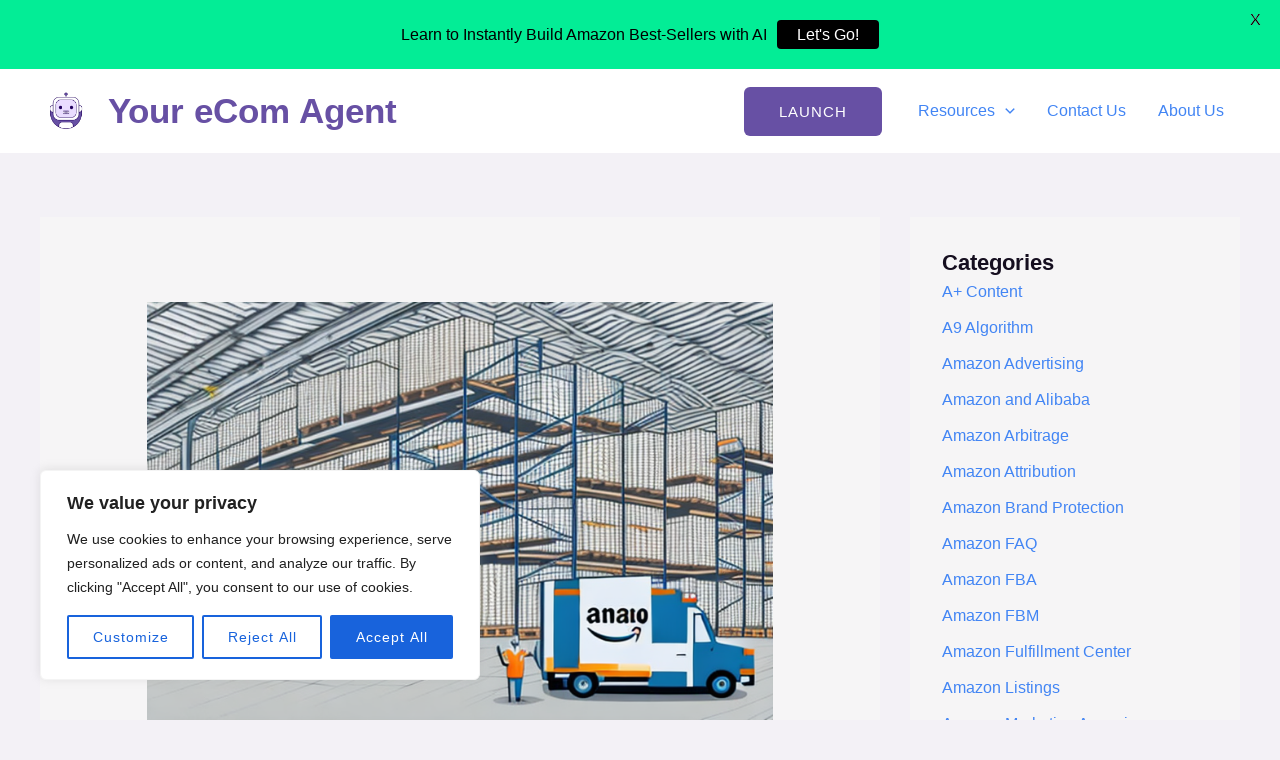

--- FILE ---
content_type: text/css
request_url: https://www.yourecomagent.com/wp-content/uploads/uag-plugin/assets/0/uag-css-278.css?ver=1749228016
body_size: 3333
content:
.uag-blocks-common-selector{z-index:var(--z-index-desktop) !important}@media (max-width: 976px){.uag-blocks-common-selector{z-index:var(--z-index-tablet) !important}}@media (max-width: 767px){.uag-blocks-common-selector{z-index:var(--z-index-mobile) !important}}
.uagb-ifb-content>svg *{-webkit-transition:all 0.2s;-o-transition:all 0.2s;transition:all 0.2s}.uagb-ifb-content>svg,.uagb-ifb-content{display:inline-block}.uagb-ifb-content>svg{vertical-align:middle;width:inherit;height:inherit;font-style:initial}.uagb-ifb-content .uagb-ifb-icon-wrap svg{box-sizing:content-box;width:inherit;height:inherit}.uagb-ifb-button-wrapper:empty{display:none}div.uagb-ifb-button-wrapper a.uagb-infobox-cta-link,div.uagb-ifb-cta a.uagb-infobox-cta-link,.entry .entry-content a.uagb-infobox-cta-link,a.uagb-infobox-link-wrap,.entry .entry-content a.uagb-infobox-link-wrap{text-decoration:none;align-items:center}.uagb-infobox-icon-left-title.uagb-infobox-image-valign-middle .uagb-ifb-title-wrap,.uagb-infobox-icon-right-title.uagb-infobox-image-valign-middle .uagb-ifb-title-wrap,.uagb-infobox-image-valign-middle .uagb-ifb-icon-wrap,.uagb-infobox-image-valign-middle .uagb-ifb-image-content,.uagb-infobox-icon-left.uagb-infobox-image-valign-middle .uagb-ifb-content,.uagb-infobox-icon-right.uagb-infobox-image-valign-middle .uagb-ifb-content{-ms-flex-item-align:center;-webkit-align-self:center;align-self:center}.uagb-infobox-icon-left-title.uagb-infobox-image-valign-top .uagb-ifb-title-wrap,.uagb-infobox-icon-right-title.uagb-infobox-image-valign-top .uagb-ifb-title-wrap,.uagb-infobox-image-valign-top .uagb-ifb-icon-wrap,.uagb-infobox-image-valign-top .uagb-ifb-image-content,.uagb-infobox-icon-left.uagb-infobox-image-valign-top .uagb-ifb-content,.uagb-infobox-icon-right.uagb-infobox-image-valign-top .uagb-ifb-content{-webkit-align-self:self-start;align-self:self-start}.uagb-infobox-left{justify-content:flex-start;text-align:left;-webkit-box-pack:start;-ms-flex-pack:start;-webkit-justify-content:flex-start;-moz-box-pack:start}.uagb-infobox-center{justify-content:center;text-align:center;-webkit-box-pack:center;-ms-flex-pack:center;-webkit-justify-content:center;-moz-box-pack:center}.uagb-infobox-right{justify-content:flex-end;text-align:right;-webkit-box-pack:end;-ms-flex-pack:end;-webkit-justify-content:flex-end;-moz-box-pack:end}.uagb-infobox-icon-above-title.uagb-infobox__content-wrap,.uagb-infobox-icon-below-title.uagb-infobox__content-wrap{display:block;width:100%}.uagb-infobox-icon-left-title .uagb-ifb-content>svg,.uagb-infobox-icon-left .uagb-ifb-content>svg{margin-right:10px}.uagb-infobox-icon-right-title .uagb-ifb-content>svg,.uagb-infobox-icon-right .uagb-ifb-content>svg{margin-left:10px}.uagb-infobox-icon-left.uagb-infobox__content-wrap,.uagb-infobox-icon-right.uagb-infobox__content-wrap,.uagb-infobox-icon-left-title .uagb-ifb-left-title-image,.uagb-infobox-icon-right-title .uagb-ifb-right-title-image{display:-webkit-box;display:-ms-flexbox;display:-webkit-flex;display:-moz-box;display:flex;-js-display:flex}.uagb-infobox-icon-left-title .uagb-ifb-left-title-image .uagb-ifb-image-content,.uagb-infobox-icon-right-title .uagb-ifb-right-title-image .uagb-ifb-image-content,.uagb-infobox-icon-left .uagb-ifb-image-content,.uagb-infobox-icon-right .uagb-ifb-image-content{flex-shrink:0;line-height:0}.uagb-infobox-icon-left-title .uagb-ifb-left-title-image .uagb-ifb-title-wrap,.uagb-infobox-icon-right-title .uagb-ifb-right-title-image .uagb-ifb-title-wrap,.uagb-infobox-icon-left .uagb-ifb-content,.uagb-infobox-icon-right .uagb-ifb-content{flex-grow:1}.uagb-infobox-icon-right.uagb-infobox__content-wrap,.uagb-infobox-icon-right-title .uagb-ifb-right-title-image{-webkit-box-pack:end;-ms-flex-pack:end;-webkit-justify-content:flex-end;-moz-box-pack:end;justify-content:flex-end}.uagb-ifb-content img{position:relative;display:inline-block;line-height:0;width:auto;height:auto !important;max-width:100%;border-radius:inherit;-webkit-box-sizing:content-box;-moz-box-sizing:content-box;-webkit-border-radius:inherit}.uagb-infobox-module-link{position:absolute;top:0;right:0;bottom:0;left:0;z-index:4;width:100%;height:100%}.uagb-edit-mode .uagb-infobox-module-link{z-index:2}.uagb-infobox-link-icon-after{margin-right:0;margin-left:5px}.uagb-infobox-link-icon-before{margin-right:5px;margin-left:0}.uagb-infobox-link-icon{-webkit-transition:all 200ms linear;transition:all 200ms linear}.uagb-infobox__content-wrap{box-sizing:border-box;position:relative;width:100%;word-break:break-word;z-index:1}.uagb-ifb-separator{display:inline-block;margin:0;border-top-color:#333;border-top-style:solid;border-top-width:2px;line-height:0}.uagb-ifb-button-wrapper{line-height:1}.uagb-ifb-button-wrapper.uagb-ifb-button-type-text .uagb-infobox-cta-link.wp-block-button__link{background-color:unset;border:none}.uagb-ifb-button-wrapper.uagb-ifb-button-type-text .uagb-infobox-cta-link.wp-block-button__link:hover{background-color:unset;border-color:unset}.uagb-ifb-button-wrapper .uagb-infobox-cta-link{cursor:pointer}.uagb-ifb-button-wrapper .wp-block-button__link svg,.uagb-ifb-button-wrapper .ast-outline-button svg{fill:currentColor}.uagb-infobox__content-wrap a{-webkit-box-shadow:none;box-shadow:none;text-decoration:none}.uagb-ifb-title-wrap{width:100%}.uagb-ifb-title{margin-block-start:0}.uagb-ifb-title-wrap .uagb-ifb-title-prefix{display:block;padding:0;margin:0}.uagb-infobox__content-wrap.uagb-infobox__content-wrap{position:relative}.uagb-ifb-content{width:100%}.uagb-infobox__content-wrap.uagb-infobox,.uagb-ifb-content,.uagb-ifb-title-wrap,.uagb-ifb-title-prefix *,svg.dashicon.dashicons-upload{z-index:1}a.uagb-infobox-link-wrap{color:inherit}.uagb-ifb-content p:empty{display:none}.uagb-infobox__content-wrap .uagb-ifb-content img{display:inline-block;max-width:100%}.uagb-infobox__content-wrap .uagb-ifb-content svg{display:inline-block}.uagb-infobox__content-wrap .uagb-ifb-icon-wrap,.uagb-infobox-icon-left .uagb-ifb-image-content,.uagb-infobox-icon-right .uagb-ifb-image-content{box-sizing:content-box}.uagb-infobox-cta-link>svg{vertical-align:middle;width:15px;height:15px;font-size:15px}.uagb-infobox-cta-link{display:inline-flex}.block-editor-page #wpwrap .uagb-infobox-cta-link svg,.uagb-infobox-cta-link svg{font-style:normal}.uagb-infobox-icon-left-title .uagb-ifb-icon-wrap,.uagb-infobox-icon-left .uagb-ifb-icon-wrap{margin-right:10px;line-height:0}.uagb-infobox-icon-right-title .uagb-ifb-icon-wrap,.uagb-infobox-icon-right .uagb-ifb-icon-wrap{margin-left:10px;line-height:0}.uagb-infobox-icon-left .uagb-ifb-left-right-wrap,.uagb-infobox-icon-right .uagb-ifb-left-right-wrap,.uagb-infobox-icon-left-title .uagb-ifb-left-title-image,.uagb-infobox-icon-right-title .uagb-ifb-right-title-image{display:-webkit-box;display:-ms-flexbox;display:flex}.uagb-infobox-icon-right .uagb-ifb-left-right-wrap,.uagb-infobox-icon-right-title .uagb-ifb-right-title-image{-webkit-box-pack:end;-ms-flex-pack:end;-webkit-justify-content:flex-end;-moz-box-pack:end;justify-content:flex-end}a.uagb-infbox__link-to-all{position:absolute;top:0;left:0;z-index:3;width:100%;height:100%;box-shadow:none;text-decoration:none;-webkit-box-shadow:none}@media only screen and (max-width: 976px){.uagb-infobox-stacked-tablet.uagb-infobox__content-wrap .uagb-ifb-image-content{padding:0;margin-bottom:20px}.uagb-infobox-stacked-tablet.uagb-reverse-order-tablet.uagb-infobox__content-wrap{display:-webkit-inline-box;display:-ms-inline-flexbox;display:-webkit-inline-flex;display:-moz-inline-box;display:inline-flex;flex-direction:column-reverse;-js-display:inline-flex;-webkit-box-orient:vertical;-webkit-box-direction:reverse;-ms-flex-direction:column-reverse;-webkit-flex-direction:column-reverse;-moz-box-orient:vertical;-moz-box-direction:reverse}.uagb-infobox-stacked-tablet.uagb-infobox__content-wrap .uagb-ifb-content,.uagb-infobox-stacked-tablet.uagb-infobox__content-wrap .uagb-ifb-icon-wrap,.uagb-infobox-stacked-tablet.uagb-infobox__content-wrap .uagb-ifb-image-content{display:block;width:100%;text-align:center}.uagb-infobox-stacked-tablet.uagb-infobox__content-wrap .uagb-ifb-icon-wrap,.uagb-infobox-stacked-tablet.uagb-infobox__content-wrap .uagb-ifb-image-content{margin-right:0;margin-left:0}.uagb-infobox-stacked-tablet.uagb-infobox__content-wrap{display:inline-block}.uagb-infobox-icon-left-title.uagb-infobox-stacked-tablet .uagb-ifb-image-content,.uagb-infobox-icon-left-title.uagb-infobox-stacked-tablet .uagb-ifb-icon-wrap,.uagb-infobox-icon-left.uagb-infobox-stacked-tablet .uagb-ifb-image-content,.uagb-infobox-icon-left.uagb-infobox-stacked-tablet .uagb-ifb-icon-wrap{margin-right:0}.uagb-infobox-icon-right-title.uagb-infobox-stacked-tablet .uagb-ifb-image-content,.uagb-infobox-icon-right-title.uagb-infobox-stacked-tablet .uagb-ifb-icon-wrap,.uagb-infobox-icon-right.uagb-infobox-stacked-tablet .uagb-ifb-image-content,.uagb-infobox-icon-right.uagb-infobox-stacked-tablet .uagb-ifb-icon-wrap{margin-left:0}.uagb-infobox-icon-left-title .uagb-ifb-separator{margin:10px 0}}@media screen and (max-width: 767px){.uagb-infobox-stacked-mobile.uagb-infobox__content-wrap{display:inline-block}.uagb-infobox-stacked-mobile.uagb-infobox__content-wrap .uagb-ifb-image-content,.uagb-infobox-stacked-mobile.uagb-infobox__content-wrap .uagb-ifb-icon-wrap{padding:0;margin-bottom:20px;margin-right:0;margin-left:0}.uagb-infobox-stacked-mobile.uagb-infobox__content-wrap.uagb-reverse-order-mobile{display:-webkit-inline-box;display:-ms-inline-flexbox;display:-webkit-inline-flex;display:-moz-inline-box;display:inline-flex;flex-direction:column-reverse;-js-display:inline-flex;-webkit-box-orient:vertical;-webkit-box-direction:reverse;-ms-flex-direction:column-reverse;-webkit-flex-direction:column-reverse;-moz-box-orient:vertical;-moz-box-direction:reverse}.uagb-infobox-stacked-mobile.uagb-infobox__content-wrap .uagb-ifb-image-content,.uagb-infobox-stacked-mobile.uagb-infobox__content-wrap .uagb-ifb-icon-wrap,.uagb-infobox-stacked-mobile.uagb-infobox__content-wrap .uagb-ifb-content{display:block;width:100%;text-align:center}.uagb-infobox-icon-left-title.uagb-infobox-stacked-mobile .uagb-ifb-image-content,.uagb-infobox-icon-left-title.uagb-infobox-stacked-mobile .uagb-ifb-icon-wrap,.uagb-infobox-icon-left.uagb-infobox-stacked-mobile .uagb-ifb-image-content,.uagb-infobox-icon-left.uagb-infobox-stacked-mobile .uagb-ifb-icon-wrap{margin-right:0}.uagb-infobox-icon-right-title.uagb-infobox-stacked-mobile .uagb-ifb-image-content,.uagb-infobox-icon-right-title.uagb-infobox-stacked-mobile .uagb-ifb-icon-wrap,.uagb-infobox-icon-right.uagb-infobox-stacked-mobile .uagb-ifb-image-content,.uagb-infobox-icon-right.uagb-infobox-stacked-mobile .uagb-ifb-icon-wrap{margin-left:0}.uagb-infobox-icon-left-title .uagb-ifb-separator{margin:10px 0}}.uagb-ifb-icon svg{width:inherit;height:inherit;vertical-align:middle}.uagb-ifb-button-icon{height:15px;width:15px;font-size:15px;vertical-align:middle}.uagb-ifb-button-icon svg{height:inherit;width:inherit;display:inline-block}.uagb-ifb-button-icon.uagb-ifb-align-icon-after{float:right}.uagb-ifb-cta-button{display:inline-block}.uagb-disable-link{pointer-events:none}@media only screen and (min-width: 977px){.uagb-infobox-margin-wrapper{display:flex}}.uagb-ifb-content .uagb-ifb-desc p:last-child{margin-bottom:0}
.uagb-block-b0059186 .uagb-ifb-icon{width: 30px;line-height: 30px;}.uagb-block-b0059186 .uagb-ifb-icon > span{font-size: 30px;width: 30px;line-height: 30px;color: #333;}.uagb-block-b0059186 .uagb-ifb-icon svg{fill: #333;}.uagb-block-b0059186.uagb-infobox__content-wrap .uagb-ifb-icon-wrap svg{width: 30px;height: 30px;line-height: 30px;font-size: 30px;color: #333;fill: #333;}.uagb-block-b0059186 .uagb-ifb-content .uagb-ifb-icon-wrap svg{line-height: 30px;font-size: 30px;color: #333;fill: #333;}.uagb-block-b0059186 .uagb-iconbox-icon-wrap{margin: auto;display: inline-flex;align-items: center;justify-content: center;box-sizing: content-box;width: 30px;height: 30px;line-height: 30px;padding-left: 0px;padding-right: 0px;padding-top: 0px;padding-bottom: 0px;}.uagb-block-b0059186.uagb-infobox__content-wrap .uagb-ifb-icon-wrap > svg{padding-left: 0px;padding-right: 0px;padding-top: 0px;padding-bottom: 0px;}.uagb-block-b0059186.uagb-infobox__content-wrap .uagb-ifb-content .uagb-ifb-icon-wrap > svg{padding-left: 0px;padding-right: 0px;padding-top: 0px;padding-bottom: 0px;}.uagb-block-b0059186 .uagb-ifb-content .uagb-ifb-left-title-image svg{width: 30px;line-height: 30px;font-size: 30px;color: #333;fill: #333;}.uagb-block-b0059186 .uagb-ifb-content .uagb-ifb-right-title-image svg{width: 30px;line-height: 30px;font-size: 30px;color: #333;fill: #333;}.uagb-block-b0059186 .uagb-infobox__content-wrap .uagb-ifb-imgicon-wrap{padding-left: 0px;padding-right: 0px;padding-top: 0px;padding-bottom: 0px;}.uagb-block-b0059186 .uagb-infobox .uagb-ifb-image-content img{border-radius: 0px;}.uagb-block-b0059186.uagb-infobox__content-wrap img{padding-left: 0px;padding-right: 0px;padding-top: 0px;padding-bottom: 0px;border-radius: 0px;}.uagb-block-b0059186.uagb-infobox__content-wrap .uagb-ifb-content .uagb-ifb-right-title-image > img{padding-left: 0px;padding-right: 0px;padding-top: 0px;padding-bottom: 0px;border-radius: 0px;}.uagb-block-b0059186.uagb-infobox__content-wrap .uagb-ifb-content .uagb-ifb-left-title-image > img{padding-left: 0px;padding-right: 0px;padding-top: 0px;padding-bottom: 0px;border-radius: 0px;}.uagb-block-b0059186.uagb-infobox__content-wrap .uagb-ifb-content > img{padding-left: 0px;padding-right: 0px;padding-top: 0px;padding-bottom: 0px;border-radius: 0px;}.uagb-block-b0059186 .uagb-ifb-title-wrap .uagb-ifb-title-prefix{margin-bottom: 10px;margin-top: 5px;}.uagb-block-b0059186.wp-block-uagb-info-box .uagb-ifb-title{margin-bottom: 10px;}.uagb-block-b0059186.wp-block-uagb-info-box .uagb-ifb-desc{color: var(--ast-global-color-5);margin-bottom: 20px;margin-top: 20px;margin-left: 0px;margin-right: 0px;}.uagb-block-b0059186 .uagb-ifb-separator{width: 30%;border-top-width: 2px;border-top-color: #333;border-top-style: solid;margin-bottom: 0px;}.uagb-block-b0059186 .uagb-infobox__content-wrap .uagb-ifb-separator{width: 30%;border-top-width: 2px;border-top-color: #333;border-top-style: solid;}.uagb-block-b0059186 .uagb-ifb-align-icon-after{margin-left: 5px;}.uagb-block-b0059186 .uagb-ifb-align-icon-before{margin-right: 5px;}.uagb-block-b0059186.uagb-infobox__content-wrap .uagb-ifb-content svg{box-sizing: content-box;}.uagb-block-b0059186.uagb-infobox__content-wrap .uagb-ifb-content img{box-sizing: content-box;}.uagb-block-b0059186 .uagb-infobox__content-wrap{text-align: left;}.uagb-block-b0059186.uagb-infobox-icon-above-title{text-align: left;}.uagb-block-b0059186 .uagb-ifb-content .uagb-ifb-image-content > img{width: 150px;}.uagb-block-b0059186.uagb-infobox__content-wrap .uagb-ifb-image-content > img{width: 150px;}.uagb-block-b0059186 .uagb-ifb-content .uagb-ifb-left-title-image > img{width: 150px;}.uagb-block-b0059186 .uagb-ifb-content .uagb-ifb-right-title-image > img{width: 150px;}.uagb-block-b0059186.uagb-infobox__content-wrap .uagb-infobox-cta-link > svg {margin-left: 5px;}@media only screen and (max-width: 976px) {.uagb-block-b0059186.uagb-infobox__content-wrap .uagb-ifb-icon-wrap > svg{width: 30px;height: 30px;line-height: 30px;font-size: 30px;}.uagb-block-b0059186.uagb-infobox__content-wrap .uagb-ifb-content .uagb-ifb-icon-wrap > svg{line-height: 30px;font-size: 30px;}.uagb-block-b0059186.uagb-infobox__content-wrap .uagb-ifb-content img{box-sizing: content-box;}.uagb-block-b0059186 .uagb-ifb-icon{width: 30px;line-height: 30px;}.uagb-block-b0059186 .uagb-ifb-icon > span{font-size: 30px;width: 30px;line-height: 30px;}.uagb-block-b0059186 .uagb-iconbox-icon-wrap{width: 30px;height: 30px;line-height: 30px;}.uagb-block-b0059186 .uagb-ifb-content .uagb-ifb-left-title-image > svg{width: 30px;line-height: 30px;font-size: 30px;}.uagb-block-b0059186 .uagb-ifb-content .uagb-ifb-right-title-image > svg{width: 30px;line-height: 30px;font-size: 30px;}.uagb-block-b0059186 .uagb-ifb-content .uagb-ifb-image-content img{width: 150px;}.uagb-block-b0059186.uagb-infobox__content-wrap .uagb-ifb-image-content img{width: 150px;}.uagb-block-b0059186 .uagb-ifb-content .uagb-ifb-left-title-image img{width: 150px;}.uagb-block-b0059186 .uagb-ifb-content .uagb-ifb-right-title-image img{width: 150px;}.uagb-block-b0059186.uagb-infobox__content-wrap .uagb-infobox-cta-link > svg {margin-left: 5px;}}@media only screen and (max-width: 767px) {.uagb-block-b0059186.uagb-infobox__content-wrap .uagb-ifb-icon-wrap > svg{width: 30px;height: 30px;line-height: 30px;font-size: 30px;}.uagb-block-b0059186.uagb-infobox__content-wrap .uagb-ifb-content .uagb-ifb-icon-wrap > svg{line-height: 30px;font-size: 30px;}.uagb-block-b0059186 .uagb-ifb-content .uagb-ifb-left-title-image > svg{width: 30px;line-height: 30px;font-size: 30px;}.uagb-block-b0059186 .uagb-ifb-content .uagb-ifb-right-title-image > svg{width: 30px;line-height: 30px;font-size: 30px;}.uagb-block-b0059186.uagb-infobox__content-wrap .uagb-ifb-content img{box-sizing: content-box;}.uagb-block-b0059186 .uagb-ifb-icon{width: 30px;line-height: 30px;}.uagb-block-b0059186 .uagb-ifb-icon > span{font-size: 30px;width: 30px;line-height: 30px;}.uagb-block-b0059186 .uagb-iconbox-icon-wrap{width: 30px;height: 30px;line-height: 30px;}.uagb-block-b0059186 .uagb-ifb-content .uagb-ifb-image-content img{width: 150px;}.uagb-block-b0059186.uagb-infobox__content-wrap .uagb-ifb-image-content img{width: 150px;}.uagb-block-b0059186 .uagb-ifb-content .uagb-ifb-left-title-image img{width: 150px;}.uagb-block-b0059186 .uagb-ifb-content .uagb-ifb-right-title-image img{width: 150px;}.uagb-block-b0059186.uagb-infobox__content-wrap .uagb-infobox-cta-link > svg {margin-left: 5px;}}.wp-block-uagb-advanced-heading h1,.wp-block-uagb-advanced-heading h2,.wp-block-uagb-advanced-heading h3,.wp-block-uagb-advanced-heading h4,.wp-block-uagb-advanced-heading h5,.wp-block-uagb-advanced-heading h6,.wp-block-uagb-advanced-heading p,.wp-block-uagb-advanced-heading div{word-break:break-word}.wp-block-uagb-advanced-heading .uagb-heading-text{margin:0}.wp-block-uagb-advanced-heading .uagb-desc-text{margin:0}.wp-block-uagb-advanced-heading .uagb-separator{font-size:0;border-top-style:solid;display:inline-block;margin:0 0 10px 0}.wp-block-uagb-advanced-heading .uagb-highlight{color:#f78a0c;border:0;transition:all 0.3s ease}.uag-highlight-toolbar{border-left:0;border-top:0;border-bottom:0;border-radius:0;border-right-color:#1e1e1e}.uag-highlight-toolbar .components-button{border-radius:0;outline:none}.uag-highlight-toolbar .components-button.is-primary{color:#fff}
.wp-block-uagb-advanced-heading.uagb-block-f847919b.wp-block-uagb-advanced-heading .uagb-heading-text{color: var(--ast-global-color-5);}.wp-block-uagb-advanced-heading.uagb-block-f847919b.wp-block-uagb-advanced-heading {padding-top: 0px;padding-right: 0px;padding-bottom: 0px;padding-left: 0px;}.wp-block-uagb-advanced-heading.uagb-block-f847919b.wp-block-uagb-advanced-heading .uagb-desc-text{margin-bottom: 15px;}.wp-block-uagb-advanced-heading.uagb-block-f847919b.wp-block-uagb-advanced-heading .uagb-highlight{font-style: normal;font-weight: Default;background: #007cba;color: #fff;-webkit-text-fill-color: #fff;}.wp-block-uagb-advanced-heading.uagb-block-f847919b.wp-block-uagb-advanced-heading .uagb-highlight::-moz-selection{color: #fff;background: #007cba;-webkit-text-fill-color: #fff;}.wp-block-uagb-advanced-heading.uagb-block-f847919b.wp-block-uagb-advanced-heading .uagb-highlight::selection{color: #fff;background: #007cba;-webkit-text-fill-color: #fff;}.wp-block-uagb-advanced-heading.uagb-block-937138f2.wp-block-uagb-advanced-heading .uagb-heading-text{color: var(--ast-global-color-5);}.wp-block-uagb-advanced-heading.uagb-block-937138f2.wp-block-uagb-advanced-heading {padding-top: 0px;padding-right: 0px;padding-bottom: 0px;padding-left: 0px;}.wp-block-uagb-advanced-heading.uagb-block-937138f2.wp-block-uagb-advanced-heading .uagb-desc-text{margin-bottom: 15px;}.wp-block-uagb-advanced-heading.uagb-block-937138f2.wp-block-uagb-advanced-heading .uagb-highlight{font-style: normal;font-weight: Default;background: #007cba;color: #fff;-webkit-text-fill-color: #fff;}.wp-block-uagb-advanced-heading.uagb-block-937138f2.wp-block-uagb-advanced-heading .uagb-highlight::-moz-selection{color: #fff;background: #007cba;-webkit-text-fill-color: #fff;}.wp-block-uagb-advanced-heading.uagb-block-937138f2.wp-block-uagb-advanced-heading .uagb-highlight::selection{color: #fff;background: #007cba;-webkit-text-fill-color: #fff;}.wp-block-uagb-advanced-heading.uagb-block-c3e37a29.wp-block-uagb-advanced-heading .uagb-heading-text{color: var(--ast-global-color-5);}.wp-block-uagb-advanced-heading.uagb-block-c3e37a29.wp-block-uagb-advanced-heading .uagb-desc-text{color: var(--ast-global-color-5);margin-bottom: 0px;}.wp-block-uagb-advanced-heading.uagb-block-c3e37a29.wp-block-uagb-advanced-heading .uagb-highlight{font-style: normal;font-weight: Default;background: #007cba;color: #fff;-webkit-text-fill-color: #fff;}.wp-block-uagb-advanced-heading.uagb-block-c3e37a29.wp-block-uagb-advanced-heading .uagb-highlight::-moz-selection{color: #fff;background: #007cba;-webkit-text-fill-color: #fff;}.wp-block-uagb-advanced-heading.uagb-block-c3e37a29.wp-block-uagb-advanced-heading .uagb-highlight::selection{color: #fff;background: #007cba;-webkit-text-fill-color: #fff;}.wp-block-uagb-advanced-heading.uagb-block-c3e37a29 .uagb-heading-text{margin-bottom: 20px;}.wp-block-uagb-marketing-button{display:-webkit-box;display:-ms-flexbox;display:flex}.wp-block-uagb-marketing-button p:empty{display:none}.wp-block-uagb-marketing-button .uagb-marketing-btn__title,.wp-block-uagb-marketing-button p.uagb-marketing-btn__prefix{margin-bottom:0}.wp-block-uagb-marketing-button .uagb-marketing-btn__link{z-index:1;display:inline-block;position:relative;-webkit-transition:all 0.2s;-o-transition:all 0.2s;transition:all 0.2s}.wp-block-uagb-marketing-button svg{fill:currentColor;width:20px;height:20px;z-index:1;vertical-align:middle}.wp-block-uagb-marketing-button .uagb-marketing-btn__title,.wp-block-uagb-marketing-button svg{display:inline;vertical-align:middle}.wp-block-uagb-marketing-button.uagb-marketing-btn__align-center,.wp-block-uagb-marketing-button.uagb-marketing-btn__align-text-center .uagb-marketing-btn__title-wrap,.wp-block-uagb-marketing-button.uagb-marketing-btn__align-text-center .uagb-marketing-btn__link{-webkit-box-pack:center;-ms-flex-pack:center;justify-content:center;text-align:center}.wp-block-uagb-marketing-button.uagb-marketing-btn__align-left,.wp-block-uagb-marketing-button.uagb-marketing-btn__align-text-left .uagb-marketing-btn__title-wrap,.wp-block-uagb-marketing-button.uagb-marketing-btn__align-text-left .uagb-marketing-btn__link{-webkit-box-pack:start;-ms-flex-pack:start;justify-content:flex-start;text-align:left}.wp-block-uagb-marketing-button.uagb-marketing-btn__align-right,.wp-block-uagb-marketing-button.uagb-marketing-btn__align-text-right .uagb-marketing-btn__title-wrap,.wp-block-uagb-marketing-button.uagb-marketing-btn__align-text-right .uagb-marketing-btn__link{-webkit-box-pack:end;-ms-flex-pack:end;justify-content:flex-end;text-align:right}.wp-block-uagb-marketing-button.uagb-marketing-btn__align-full .uagb-marketing-btn__link{width:100%}.wp-block-uagb-marketing-button.uagb-marketing-btn__align-text-center .uagb-marketing-btn__prefix{text-align:center}.wp-block-uagb-marketing-button.uagb-marketing-btn__align-text-left .uagb-marketing-btn__prefix{text-align:left}.wp-block-uagb-marketing-button.uagb-marketing-btn__align-text-right .uagb-marketing-btn__prefix{text-align:right}.wp-block-uagb-marketing-button.uagb-marketing-btn__icon-after svg{order:2}.wp-block-uagb-marketing-button.uagb-marketing-btn__align-full .uagb-marketing-btn__wrap{width:100%}.wp-block-uagb-marketing-button.uagb-marketing-btn__align-center .uagb-marketing-btn__wrap,.wp-block-uagb-marketing-button.uagb-marketing-btn__align-text-center .uagb-marketing-btn__title-wrap{-webkit-box-pack:center;-ms-flex-pack:center;justify-content:center}.wp-block-uagb-marketing-button .uagb-marketing-btn__title-wrap{display:-webkit-box;display:-ms-flexbox;display:flex;-webkit-box-align:self-end;-ms-flex-align:self-end;align-items:self-end}.wp-block-uagb-marketing-button.uagb-marketing-btn__icon-after .uagb-marketing-btn__icon-wrap{order:2}.entry-content .wp-block-uagb-marketing-button .uagb-marketing-btn__link{text-decoration:none;display:inline-block}
.uagb-block-d9f36bfe .uagb-marketing-btn__prefix{font-size: 14px;line-height: 2em;margin-top: 0px;}.uagb-block-d9f36bfe.uagb-marketing-btn__icon-after .uagb-marketing-btn__link svg{margin-left: 10px;}.uagb-block-d9f36bfe.uagb-marketing-btn__icon-before .uagb-marketing-btn__link svg{margin-right: 10px;}.uagb-block-d9f36bfe.uagb-marketing-btn__icon-after .uagb-marketing-btn__icon-wrap svg{margin-left: 10px;}.uagb-block-d9f36bfe.uagb-marketing-btn__icon-before .uagb-marketing-btn__icon-wrap svg{margin-right: 10px;}.uagb-block-d9f36bfe .uagb-marketing-btn__title-wrap{align-items: center;}.uagb-block-d9f36bfe .uagb-marketing-btn__title-wrap .uagb-marketing-btn__icon-wrap svg{vertical-align: sub;}.uagb-block-d9f36bfe svg{width: 20px;height: 20px;}.uagb-block-d9f36bfe .uagb-marketing-btn__link.wp-block-button__link{border-top-width: 1px;border-left-width: 1px;border-right-width: 1px;border-bottom-width: 1px;border-color: #333;border-style: solid;}.uagb-block-d9f36bfe .uagb-marketing-btn__wrap .uagb-marketing-btn__link{padding-left: 20px;padding-right: 20px;padding-top: 8px;padding-bottom: 8px;border-top-width: 1px;border-left-width: 1px;border-right-width: 1px;border-bottom-width: 1px;border-color: #333;border-style: solid;}.uagb-block-d9f36bfe .uagb-marketing-btn__title{font-size: 20px;}@media only screen and (max-width: 976px) {.uagb-block-d9f36bfe .uagb-marketing-btn__prefix{font-size: 14px;}.uagb-block-d9f36bfe .uagb-marketing-btn__link.wp-block-button__link{border-style: solid;border-color: #333;}.uagb-block-d9f36bfe .uagb-marketing-btn__wrap .uagb-marketing-btn__link{padding-left: 20px;padding-right: 20px;padding-top: 8px;padding-bottom: 8px;border-style: solid;border-color: #333;}.uagb-block-d9f36bfe .uagb-marketing-btn__title{font-size: 20px;}}@media only screen and (max-width: 767px) {.uagb-block-d9f36bfe .uagb-marketing-btn__prefix{font-size: 14px;}.uagb-block-d9f36bfe.wp-block-uagb-marketing-button.wp-block-button .uagb-marketing-btn__link{border-style: solid;border-color: #333;}.uagb-block-d9f36bfe .uagb-marketing-btn__wrap .uagb-marketing-btn__link{padding-left: 20px;padding-right: 20px;padding-top: 8px;padding-bottom: 8px;border-style: solid;border-color: #333;}.uagb-block-d9f36bfe .uagb-marketing-btn__title{font-size: 20px;}}.uagb-block-d9f36bfe .uagb-marketing-btn__prefix{font-size: 14px;line-height: 2em;margin-top: 0px;}.uagb-block-d9f36bfe.uagb-marketing-btn__icon-after .uagb-marketing-btn__link svg{margin-left: 10px;}.uagb-block-d9f36bfe.uagb-marketing-btn__icon-before .uagb-marketing-btn__link svg{margin-right: 10px;}.uagb-block-d9f36bfe.uagb-marketing-btn__icon-after .uagb-marketing-btn__icon-wrap svg{margin-left: 10px;}.uagb-block-d9f36bfe.uagb-marketing-btn__icon-before .uagb-marketing-btn__icon-wrap svg{margin-right: 10px;}.uagb-block-d9f36bfe .uagb-marketing-btn__title-wrap{align-items: center;}.uagb-block-d9f36bfe .uagb-marketing-btn__title-wrap .uagb-marketing-btn__icon-wrap svg{vertical-align: sub;}.uagb-block-d9f36bfe svg{width: 20px;height: 20px;}.uagb-block-d9f36bfe .uagb-marketing-btn__link.wp-block-button__link{border-top-width: 1px;border-left-width: 1px;border-right-width: 1px;border-bottom-width: 1px;border-color: #333;border-style: solid;}.uagb-block-d9f36bfe .uagb-marketing-btn__wrap .uagb-marketing-btn__link{padding-left: 20px;padding-right: 20px;padding-top: 8px;padding-bottom: 8px;border-top-width: 1px;border-left-width: 1px;border-right-width: 1px;border-bottom-width: 1px;border-color: #333;border-style: solid;}.uagb-block-d9f36bfe .uagb-marketing-btn__title{font-size: 20px;}@media only screen and (max-width: 976px) {.uagb-block-d9f36bfe .uagb-marketing-btn__prefix{font-size: 14px;}.uagb-block-d9f36bfe .uagb-marketing-btn__link.wp-block-button__link{border-style: solid;border-color: #333;}.uagb-block-d9f36bfe .uagb-marketing-btn__wrap .uagb-marketing-btn__link{padding-left: 20px;padding-right: 20px;padding-top: 8px;padding-bottom: 8px;border-style: solid;border-color: #333;}.uagb-block-d9f36bfe .uagb-marketing-btn__title{font-size: 20px;}}@media only screen and (max-width: 767px) {.uagb-block-d9f36bfe .uagb-marketing-btn__prefix{font-size: 14px;}.uagb-block-d9f36bfe.wp-block-uagb-marketing-button.wp-block-button .uagb-marketing-btn__link{border-style: solid;border-color: #333;}.uagb-block-d9f36bfe .uagb-marketing-btn__wrap .uagb-marketing-btn__link{padding-left: 20px;padding-right: 20px;padding-top: 8px;padding-bottom: 8px;border-style: solid;border-color: #333;}.uagb-block-d9f36bfe .uagb-marketing-btn__title{font-size: 20px;}}.uagb-block-cd8928e1 .uagb-marketing-btn__prefix{font-size: 14px;line-height: 2em;margin-top: 0px;}.uagb-block-cd8928e1.uagb-marketing-btn__icon-after .uagb-marketing-btn__link svg{margin-left: 10px;}.uagb-block-cd8928e1.uagb-marketing-btn__icon-before .uagb-marketing-btn__link svg{margin-right: 10px;}.uagb-block-cd8928e1.uagb-marketing-btn__icon-after .uagb-marketing-btn__icon-wrap svg{margin-left: 10px;}.uagb-block-cd8928e1.uagb-marketing-btn__icon-before .uagb-marketing-btn__icon-wrap svg{margin-right: 10px;}.uagb-block-cd8928e1 .uagb-marketing-btn__title-wrap{align-items: center;}.uagb-block-cd8928e1 .uagb-marketing-btn__title-wrap .uagb-marketing-btn__icon-wrap svg{vertical-align: sub;}.uagb-block-cd8928e1 svg{width: 20px;height: 20px;}.uagb-block-cd8928e1 .uagb-marketing-btn__link.wp-block-button__link{border-top-width: 1px;border-left-width: 1px;border-right-width: 1px;border-bottom-width: 1px;border-color: #333;border-style: solid;}.uagb-block-cd8928e1 .uagb-marketing-btn__wrap .uagb-marketing-btn__link{padding-left: 20px;padding-right: 20px;padding-top: 8px;padding-bottom: 8px;border-top-width: 1px;border-left-width: 1px;border-right-width: 1px;border-bottom-width: 1px;border-color: #333;border-style: solid;}.uagb-block-cd8928e1 .uagb-marketing-btn__title{font-size: 20px;}@media only screen and (max-width: 976px) {.uagb-block-cd8928e1 .uagb-marketing-btn__prefix{font-size: 14px;}.uagb-block-cd8928e1 .uagb-marketing-btn__link.wp-block-button__link{border-style: solid;border-color: #333;}.uagb-block-cd8928e1 .uagb-marketing-btn__wrap .uagb-marketing-btn__link{padding-left: 20px;padding-right: 20px;padding-top: 8px;padding-bottom: 8px;border-style: solid;border-color: #333;}.uagb-block-cd8928e1 .uagb-marketing-btn__title{font-size: 20px;}}@media only screen and (max-width: 767px) {.uagb-block-cd8928e1 .uagb-marketing-btn__prefix{font-size: 14px;}.uagb-block-cd8928e1.wp-block-uagb-marketing-button.wp-block-button .uagb-marketing-btn__link{border-style: solid;border-color: #333;}.uagb-block-cd8928e1 .uagb-marketing-btn__wrap .uagb-marketing-btn__link{padding-left: 20px;padding-right: 20px;padding-top: 8px;padding-bottom: 8px;border-style: solid;border-color: #333;}.uagb-block-cd8928e1 .uagb-marketing-btn__title{font-size: 20px;}}.uagb-block-d9f36bfe .uagb-marketing-btn__prefix{font-size: 14px;line-height: 2em;margin-top: 0px;}.uagb-block-d9f36bfe.uagb-marketing-btn__icon-after .uagb-marketing-btn__link svg{margin-left: 10px;}.uagb-block-d9f36bfe.uagb-marketing-btn__icon-before .uagb-marketing-btn__link svg{margin-right: 10px;}.uagb-block-d9f36bfe.uagb-marketing-btn__icon-after .uagb-marketing-btn__icon-wrap svg{margin-left: 10px;}.uagb-block-d9f36bfe.uagb-marketing-btn__icon-before .uagb-marketing-btn__icon-wrap svg{margin-right: 10px;}.uagb-block-d9f36bfe .uagb-marketing-btn__title-wrap{align-items: center;}.uagb-block-d9f36bfe .uagb-marketing-btn__title-wrap .uagb-marketing-btn__icon-wrap svg{vertical-align: sub;}.uagb-block-d9f36bfe svg{width: 20px;height: 20px;}.uagb-block-d9f36bfe .uagb-marketing-btn__link svg{fill: #fff;}.uagb-block-d9f36bfe p.uagb-marketing-btn__prefix{color: #fff;}.uagb-block-d9f36bfe .uagb-marketing-btn__link.wp-block-button__link{padding-left: 33px;padding-right: 33px;padding-top: 8px;padding-bottom: 8px;border-top-width: 1px;border-left-width: 1px;border-right-width: 1px;border-bottom-width: 1px;border-top-left-radius: 5px;border-top-right-radius: 5px;border-bottom-left-radius: 5px;border-bottom-right-radius: 5px;border-color: #333;border-style: none;}.uagb-block-d9f36bfe .uagb-marketing-btn__wrap .uagb-marketing-btn__link{padding-left: 33px;padding-right: 33px;padding-top: 8px;padding-bottom: 8px;border-top-width: 1px;border-left-width: 1px;border-right-width: 1px;border-bottom-width: 1px;border-top-left-radius: 5px;border-top-right-radius: 5px;border-bottom-left-radius: 5px;border-bottom-right-radius: 5px;border-color: #333;border-style: none;}.uagb-block-d9f36bfe .uagb-marketing-btn__link .uagb-marketing-btn__title{color: #fff;}.uagb-block-d9f36bfe .uagb-marketing-btn__title{text-transform: none;font-size: 20px;}@media only screen and (max-width: 976px) {.uagb-block-d9f36bfe .uagb-marketing-btn__prefix{font-size: 14px;}.uagb-block-d9f36bfe .uagb-marketing-btn__link.wp-block-button__link{border-style: none;border-color: #333;}.uagb-block-d9f36bfe .uagb-marketing-btn__wrap .uagb-marketing-btn__link{padding-left: 20px;padding-right: 20px;padding-top: 8px;padding-bottom: 8px;border-style: none;border-color: #333;}.uagb-block-d9f36bfe .uagb-marketing-btn__title{font-size: 20px;}}@media only screen and (max-width: 767px) {.uagb-block-d9f36bfe .uagb-marketing-btn__prefix{font-size: 14px;}.uagb-block-d9f36bfe.wp-block-uagb-marketing-button.wp-block-button .uagb-marketing-btn__link{border-style: none;border-color: #333;}.uagb-block-d9f36bfe .uagb-marketing-btn__wrap .uagb-marketing-btn__link{padding-left: 20px;padding-right: 20px;padding-top: 8px;padding-bottom: 8px;border-style: none;border-color: #333;}.uagb-block-d9f36bfe .uagb-marketing-btn__title{font-size: 20px;}}